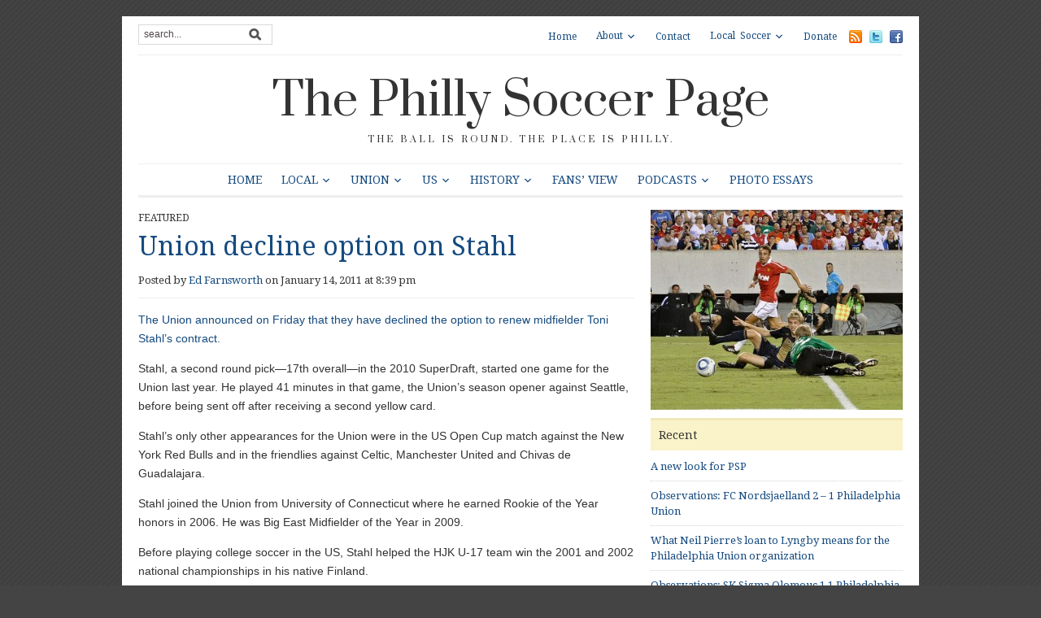

--- FILE ---
content_type: text/html; charset=UTF-8
request_url: https://phillysoccerpage.net/2011/01/14/union-decline-option-on-stahl/
body_size: 12310
content:
<!DOCTYPE html>
<html xmlns="http://www.w3.org/1999/xhtml" lang="en-US">
<head>
    <meta http-equiv="Content-Type" content="text/html; charset=UTF-8" />
    <meta http-equiv="X-UA-Compatible" content="IE=edge,chrome=1">
	<meta name="viewport" content="width=device-width, initial-scale=1.0, maximum-scale=1.0, user-scalable=no" />

    <link rel="pingback" href="https://phillysoccerpage.net/xmlrpc.php" />

	
	<title>Union decline option on Stahl &#8211; The Philly Soccer Page</title>
<meta name='robots' content='max-image-preview:large' />
<!-- Jetpack Site Verification Tags -->
<meta name="google-site-verification" content="LGBArhUlEbX6eWMEX4YRCHnE4u8HSL7B8wcdVivgtKc" />
<link rel='dns-prefetch' href='//secure.gravatar.com' />
<link rel='dns-prefetch' href='//stats.wp.com' />
<link rel='dns-prefetch' href='//fonts.googleapis.com' />
<link rel='dns-prefetch' href='//v0.wordpress.com' />
<link rel="alternate" type="application/rss+xml" title="The Philly Soccer Page &raquo; Feed" href="https://phillysoccerpage.net/feed/" />
<link rel="alternate" type="application/rss+xml" title="The Philly Soccer Page &raquo; Comments Feed" href="https://phillysoccerpage.net/comments/feed/" />
<link rel="alternate" type="application/rss+xml" title="The Philly Soccer Page &raquo; Union decline option on Stahl Comments Feed" href="https://phillysoccerpage.net/2011/01/14/union-decline-option-on-stahl/feed/" />
<link rel="alternate" title="oEmbed (JSON)" type="application/json+oembed" href="https://phillysoccerpage.net/wp-json/oembed/1.0/embed?url=https%3A%2F%2Fphillysoccerpage.net%2F2011%2F01%2F14%2Funion-decline-option-on-stahl%2F" />
<link rel="alternate" title="oEmbed (XML)" type="text/xml+oembed" href="https://phillysoccerpage.net/wp-json/oembed/1.0/embed?url=https%3A%2F%2Fphillysoccerpage.net%2F2011%2F01%2F14%2Funion-decline-option-on-stahl%2F&#038;format=xml" />
<link rel='stylesheet' id='all-css-f7d7ff24dc753fdbe2adc692a94a79d7' href='https://phillysoccerpage.net/wp-content/boost-cache/static/dccb802cba.min.css' type='text/css' media='all' />
<style id='wp-img-auto-sizes-contain-inline-css'>
img:is([sizes=auto i],[sizes^="auto," i]){contain-intrinsic-size:3000px 1500px}
/*# sourceURL=wp-img-auto-sizes-contain-inline-css */
</style>
<style id='wp-emoji-styles-inline-css'>

	img.wp-smiley, img.emoji {
		display: inline !important;
		border: none !important;
		box-shadow: none !important;
		height: 1em !important;
		width: 1em !important;
		margin: 0 0.07em !important;
		vertical-align: -0.1em !important;
		background: none !important;
		padding: 0 !important;
	}
/*# sourceURL=wp-emoji-styles-inline-css */
</style>
<style id='wp-block-library-inline-css'>
:root{--wp-block-synced-color:#7a00df;--wp-block-synced-color--rgb:122,0,223;--wp-bound-block-color:var(--wp-block-synced-color);--wp-editor-canvas-background:#ddd;--wp-admin-theme-color:#007cba;--wp-admin-theme-color--rgb:0,124,186;--wp-admin-theme-color-darker-10:#006ba1;--wp-admin-theme-color-darker-10--rgb:0,107,160.5;--wp-admin-theme-color-darker-20:#005a87;--wp-admin-theme-color-darker-20--rgb:0,90,135;--wp-admin-border-width-focus:2px}@media (min-resolution:192dpi){:root{--wp-admin-border-width-focus:1.5px}}.wp-element-button{cursor:pointer}:root .has-very-light-gray-background-color{background-color:#eee}:root .has-very-dark-gray-background-color{background-color:#313131}:root .has-very-light-gray-color{color:#eee}:root .has-very-dark-gray-color{color:#313131}:root .has-vivid-green-cyan-to-vivid-cyan-blue-gradient-background{background:linear-gradient(135deg,#00d084,#0693e3)}:root .has-purple-crush-gradient-background{background:linear-gradient(135deg,#34e2e4,#4721fb 50%,#ab1dfe)}:root .has-hazy-dawn-gradient-background{background:linear-gradient(135deg,#faaca8,#dad0ec)}:root .has-subdued-olive-gradient-background{background:linear-gradient(135deg,#fafae1,#67a671)}:root .has-atomic-cream-gradient-background{background:linear-gradient(135deg,#fdd79a,#004a59)}:root .has-nightshade-gradient-background{background:linear-gradient(135deg,#330968,#31cdcf)}:root .has-midnight-gradient-background{background:linear-gradient(135deg,#020381,#2874fc)}:root{--wp--preset--font-size--normal:16px;--wp--preset--font-size--huge:42px}.has-regular-font-size{font-size:1em}.has-larger-font-size{font-size:2.625em}.has-normal-font-size{font-size:var(--wp--preset--font-size--normal)}.has-huge-font-size{font-size:var(--wp--preset--font-size--huge)}.has-text-align-center{text-align:center}.has-text-align-left{text-align:left}.has-text-align-right{text-align:right}.has-fit-text{white-space:nowrap!important}#end-resizable-editor-section{display:none}.aligncenter{clear:both}.items-justified-left{justify-content:flex-start}.items-justified-center{justify-content:center}.items-justified-right{justify-content:flex-end}.items-justified-space-between{justify-content:space-between}.screen-reader-text{border:0;clip-path:inset(50%);height:1px;margin:-1px;overflow:hidden;padding:0;position:absolute;width:1px;word-wrap:normal!important}.screen-reader-text:focus{background-color:#ddd;clip-path:none;color:#444;display:block;font-size:1em;height:auto;left:5px;line-height:normal;padding:15px 23px 14px;text-decoration:none;top:5px;width:auto;z-index:100000}html :where(.has-border-color){border-style:solid}html :where([style*=border-top-color]){border-top-style:solid}html :where([style*=border-right-color]){border-right-style:solid}html :where([style*=border-bottom-color]){border-bottom-style:solid}html :where([style*=border-left-color]){border-left-style:solid}html :where([style*=border-width]){border-style:solid}html :where([style*=border-top-width]){border-top-style:solid}html :where([style*=border-right-width]){border-right-style:solid}html :where([style*=border-bottom-width]){border-bottom-style:solid}html :where([style*=border-left-width]){border-left-style:solid}html :where(img[class*=wp-image-]){height:auto;max-width:100%}:where(figure){margin:0 0 1em}html :where(.is-position-sticky){--wp-admin--admin-bar--position-offset:var(--wp-admin--admin-bar--height,0px)}@media screen and (max-width:600px){html :where(.is-position-sticky){--wp-admin--admin-bar--position-offset:0px}}

/*# sourceURL=wp-block-library-inline-css */
</style><style id='global-styles-inline-css'>
:root{--wp--preset--aspect-ratio--square: 1;--wp--preset--aspect-ratio--4-3: 4/3;--wp--preset--aspect-ratio--3-4: 3/4;--wp--preset--aspect-ratio--3-2: 3/2;--wp--preset--aspect-ratio--2-3: 2/3;--wp--preset--aspect-ratio--16-9: 16/9;--wp--preset--aspect-ratio--9-16: 9/16;--wp--preset--color--black: #000000;--wp--preset--color--cyan-bluish-gray: #abb8c3;--wp--preset--color--white: #ffffff;--wp--preset--color--pale-pink: #f78da7;--wp--preset--color--vivid-red: #cf2e2e;--wp--preset--color--luminous-vivid-orange: #ff6900;--wp--preset--color--luminous-vivid-amber: #fcb900;--wp--preset--color--light-green-cyan: #7bdcb5;--wp--preset--color--vivid-green-cyan: #00d084;--wp--preset--color--pale-cyan-blue: #8ed1fc;--wp--preset--color--vivid-cyan-blue: #0693e3;--wp--preset--color--vivid-purple: #9b51e0;--wp--preset--gradient--vivid-cyan-blue-to-vivid-purple: linear-gradient(135deg,rgb(6,147,227) 0%,rgb(155,81,224) 100%);--wp--preset--gradient--light-green-cyan-to-vivid-green-cyan: linear-gradient(135deg,rgb(122,220,180) 0%,rgb(0,208,130) 100%);--wp--preset--gradient--luminous-vivid-amber-to-luminous-vivid-orange: linear-gradient(135deg,rgb(252,185,0) 0%,rgb(255,105,0) 100%);--wp--preset--gradient--luminous-vivid-orange-to-vivid-red: linear-gradient(135deg,rgb(255,105,0) 0%,rgb(207,46,46) 100%);--wp--preset--gradient--very-light-gray-to-cyan-bluish-gray: linear-gradient(135deg,rgb(238,238,238) 0%,rgb(169,184,195) 100%);--wp--preset--gradient--cool-to-warm-spectrum: linear-gradient(135deg,rgb(74,234,220) 0%,rgb(151,120,209) 20%,rgb(207,42,186) 40%,rgb(238,44,130) 60%,rgb(251,105,98) 80%,rgb(254,248,76) 100%);--wp--preset--gradient--blush-light-purple: linear-gradient(135deg,rgb(255,206,236) 0%,rgb(152,150,240) 100%);--wp--preset--gradient--blush-bordeaux: linear-gradient(135deg,rgb(254,205,165) 0%,rgb(254,45,45) 50%,rgb(107,0,62) 100%);--wp--preset--gradient--luminous-dusk: linear-gradient(135deg,rgb(255,203,112) 0%,rgb(199,81,192) 50%,rgb(65,88,208) 100%);--wp--preset--gradient--pale-ocean: linear-gradient(135deg,rgb(255,245,203) 0%,rgb(182,227,212) 50%,rgb(51,167,181) 100%);--wp--preset--gradient--electric-grass: linear-gradient(135deg,rgb(202,248,128) 0%,rgb(113,206,126) 100%);--wp--preset--gradient--midnight: linear-gradient(135deg,rgb(2,3,129) 0%,rgb(40,116,252) 100%);--wp--preset--font-size--small: 13px;--wp--preset--font-size--medium: 20px;--wp--preset--font-size--large: 36px;--wp--preset--font-size--x-large: 42px;--wp--preset--spacing--20: 0.44rem;--wp--preset--spacing--30: 0.67rem;--wp--preset--spacing--40: 1rem;--wp--preset--spacing--50: 1.5rem;--wp--preset--spacing--60: 2.25rem;--wp--preset--spacing--70: 3.38rem;--wp--preset--spacing--80: 5.06rem;--wp--preset--shadow--natural: 6px 6px 9px rgba(0, 0, 0, 0.2);--wp--preset--shadow--deep: 12px 12px 50px rgba(0, 0, 0, 0.4);--wp--preset--shadow--sharp: 6px 6px 0px rgba(0, 0, 0, 0.2);--wp--preset--shadow--outlined: 6px 6px 0px -3px rgb(255, 255, 255), 6px 6px rgb(0, 0, 0);--wp--preset--shadow--crisp: 6px 6px 0px rgb(0, 0, 0);}:where(.is-layout-flex){gap: 0.5em;}:where(.is-layout-grid){gap: 0.5em;}body .is-layout-flex{display: flex;}.is-layout-flex{flex-wrap: wrap;align-items: center;}.is-layout-flex > :is(*, div){margin: 0;}body .is-layout-grid{display: grid;}.is-layout-grid > :is(*, div){margin: 0;}:where(.wp-block-columns.is-layout-flex){gap: 2em;}:where(.wp-block-columns.is-layout-grid){gap: 2em;}:where(.wp-block-post-template.is-layout-flex){gap: 1.25em;}:where(.wp-block-post-template.is-layout-grid){gap: 1.25em;}.has-black-color{color: var(--wp--preset--color--black) !important;}.has-cyan-bluish-gray-color{color: var(--wp--preset--color--cyan-bluish-gray) !important;}.has-white-color{color: var(--wp--preset--color--white) !important;}.has-pale-pink-color{color: var(--wp--preset--color--pale-pink) !important;}.has-vivid-red-color{color: var(--wp--preset--color--vivid-red) !important;}.has-luminous-vivid-orange-color{color: var(--wp--preset--color--luminous-vivid-orange) !important;}.has-luminous-vivid-amber-color{color: var(--wp--preset--color--luminous-vivid-amber) !important;}.has-light-green-cyan-color{color: var(--wp--preset--color--light-green-cyan) !important;}.has-vivid-green-cyan-color{color: var(--wp--preset--color--vivid-green-cyan) !important;}.has-pale-cyan-blue-color{color: var(--wp--preset--color--pale-cyan-blue) !important;}.has-vivid-cyan-blue-color{color: var(--wp--preset--color--vivid-cyan-blue) !important;}.has-vivid-purple-color{color: var(--wp--preset--color--vivid-purple) !important;}.has-black-background-color{background-color: var(--wp--preset--color--black) !important;}.has-cyan-bluish-gray-background-color{background-color: var(--wp--preset--color--cyan-bluish-gray) !important;}.has-white-background-color{background-color: var(--wp--preset--color--white) !important;}.has-pale-pink-background-color{background-color: var(--wp--preset--color--pale-pink) !important;}.has-vivid-red-background-color{background-color: var(--wp--preset--color--vivid-red) !important;}.has-luminous-vivid-orange-background-color{background-color: var(--wp--preset--color--luminous-vivid-orange) !important;}.has-luminous-vivid-amber-background-color{background-color: var(--wp--preset--color--luminous-vivid-amber) !important;}.has-light-green-cyan-background-color{background-color: var(--wp--preset--color--light-green-cyan) !important;}.has-vivid-green-cyan-background-color{background-color: var(--wp--preset--color--vivid-green-cyan) !important;}.has-pale-cyan-blue-background-color{background-color: var(--wp--preset--color--pale-cyan-blue) !important;}.has-vivid-cyan-blue-background-color{background-color: var(--wp--preset--color--vivid-cyan-blue) !important;}.has-vivid-purple-background-color{background-color: var(--wp--preset--color--vivid-purple) !important;}.has-black-border-color{border-color: var(--wp--preset--color--black) !important;}.has-cyan-bluish-gray-border-color{border-color: var(--wp--preset--color--cyan-bluish-gray) !important;}.has-white-border-color{border-color: var(--wp--preset--color--white) !important;}.has-pale-pink-border-color{border-color: var(--wp--preset--color--pale-pink) !important;}.has-vivid-red-border-color{border-color: var(--wp--preset--color--vivid-red) !important;}.has-luminous-vivid-orange-border-color{border-color: var(--wp--preset--color--luminous-vivid-orange) !important;}.has-luminous-vivid-amber-border-color{border-color: var(--wp--preset--color--luminous-vivid-amber) !important;}.has-light-green-cyan-border-color{border-color: var(--wp--preset--color--light-green-cyan) !important;}.has-vivid-green-cyan-border-color{border-color: var(--wp--preset--color--vivid-green-cyan) !important;}.has-pale-cyan-blue-border-color{border-color: var(--wp--preset--color--pale-cyan-blue) !important;}.has-vivid-cyan-blue-border-color{border-color: var(--wp--preset--color--vivid-cyan-blue) !important;}.has-vivid-purple-border-color{border-color: var(--wp--preset--color--vivid-purple) !important;}.has-vivid-cyan-blue-to-vivid-purple-gradient-background{background: var(--wp--preset--gradient--vivid-cyan-blue-to-vivid-purple) !important;}.has-light-green-cyan-to-vivid-green-cyan-gradient-background{background: var(--wp--preset--gradient--light-green-cyan-to-vivid-green-cyan) !important;}.has-luminous-vivid-amber-to-luminous-vivid-orange-gradient-background{background: var(--wp--preset--gradient--luminous-vivid-amber-to-luminous-vivid-orange) !important;}.has-luminous-vivid-orange-to-vivid-red-gradient-background{background: var(--wp--preset--gradient--luminous-vivid-orange-to-vivid-red) !important;}.has-very-light-gray-to-cyan-bluish-gray-gradient-background{background: var(--wp--preset--gradient--very-light-gray-to-cyan-bluish-gray) !important;}.has-cool-to-warm-spectrum-gradient-background{background: var(--wp--preset--gradient--cool-to-warm-spectrum) !important;}.has-blush-light-purple-gradient-background{background: var(--wp--preset--gradient--blush-light-purple) !important;}.has-blush-bordeaux-gradient-background{background: var(--wp--preset--gradient--blush-bordeaux) !important;}.has-luminous-dusk-gradient-background{background: var(--wp--preset--gradient--luminous-dusk) !important;}.has-pale-ocean-gradient-background{background: var(--wp--preset--gradient--pale-ocean) !important;}.has-electric-grass-gradient-background{background: var(--wp--preset--gradient--electric-grass) !important;}.has-midnight-gradient-background{background: var(--wp--preset--gradient--midnight) !important;}.has-small-font-size{font-size: var(--wp--preset--font-size--small) !important;}.has-medium-font-size{font-size: var(--wp--preset--font-size--medium) !important;}.has-large-font-size{font-size: var(--wp--preset--font-size--large) !important;}.has-x-large-font-size{font-size: var(--wp--preset--font-size--x-large) !important;}
/*# sourceURL=global-styles-inline-css */
</style>

<style id='classic-theme-styles-inline-css'>
/*! This file is auto-generated */
.wp-block-button__link{color:#fff;background-color:#32373c;border-radius:9999px;box-shadow:none;text-decoration:none;padding:calc(.667em + 2px) calc(1.333em + 2px);font-size:1.125em}.wp-block-file__button{background:#32373c;color:#fff;text-decoration:none}
/*# sourceURL=/wp-includes/css/classic-themes.min.css */
</style>
<link rel='stylesheet' id='dashicons-css' href='https://phillysoccerpage.net/wp-includes/css/dashicons.min.css?ver=6.9' media='all' />
<link rel='stylesheet' id='google-fonts-css' href='https://fonts.googleapis.com/css?family=Open+Sans%3A400%2C400i%2C600%2C600i%7CRoboto%3A400%2C400i%2C500%2C500i%7CPrata%7CDroid+Serif%3A400%2C700%2C400italic%2C700italic&#038;subset=cyrillic%2Cgreek%2Clatin-ext&#038;ver=6.9' media='all' />


<link rel="https://api.w.org/" href="https://phillysoccerpage.net/wp-json/" /><link rel="alternate" title="JSON" type="application/json" href="https://phillysoccerpage.net/wp-json/wp/v2/posts/12562" /><link rel="EditURI" type="application/rsd+xml" title="RSD" href="https://phillysoccerpage.net/xmlrpc.php?rsd" />
<meta name="generator" content="WordPress 6.9" />
<link rel="canonical" href="https://phillysoccerpage.net/2011/01/14/union-decline-option-on-stahl/" />
<link rel='shortlink' href='https://wp.me/pdASBO-3gC' />
<meta name="cdp-version" content="1.5.0" />
		<!-- GA Google Analytics @ https://m0n.co/ga -->
		
		

		<style>img#wpstats{display:none}</style>
		<!-- WPZOOM Theme / Framework -->
<meta name="generator" content="Yamidoo Magazine 2.1.5" />
<meta name="generator" content="WPZOOM Framework 2.0.9" />
<style type="text/css">body{font-family: Helvetica;}</style>
<style type="text/css" id="custom-background-css">
body.custom-background { background-color: #454444; }
</style>
	
<!-- Jetpack Open Graph Tags -->
<meta property="og:type" content="article" />
<meta property="og:title" content="Union decline option on Stahl" />
<meta property="og:url" content="https://phillysoccerpage.net/2011/01/14/union-decline-option-on-stahl/" />
<meta property="og:description" content="The Union have declined the option to renew Toni Stahl&#8217;s contract for a second year with the club." />
<meta property="article:published_time" content="2011-01-15T01:39:37+00:00" />
<meta property="article:modified_time" content="2011-01-15T08:41:47+00:00" />
<meta property="og:site_name" content="The Philly Soccer Page" />
<meta property="og:image" content="https://phillysoccerpage.net/wp-content/uploads/2011/01/Toni-Stahl.jpg" />
<meta property="og:image:width" content="482" />
<meta property="og:image:height" content="384" />
<meta property="og:image:alt" content="" />
<meta property="og:locale" content="en_US" />
<meta name="twitter:site" content="@phillysoccerpg" />
<meta name="twitter:text:title" content="Union decline option on Stahl" />
<meta name="twitter:image" content="https://phillysoccerpage.net/wp-content/uploads/2011/01/Toni-Stahl.jpg?w=640" />
<meta name="twitter:card" content="summary_large_image" />

<!-- End Jetpack Open Graph Tags -->
<link rel="icon" href="https://phillysoccerpage.net/wp-content/uploads/2009/11/1-55x55.jpg" sizes="32x32" />
<link rel="icon" href="https://phillysoccerpage.net/wp-content/uploads/2009/11/1-260x260.jpg" sizes="192x192" />
<link rel="apple-touch-icon" href="https://phillysoccerpage.net/wp-content/uploads/2009/11/1-260x260.jpg" />
<meta name="msapplication-TileImage" content="https://phillysoccerpage.net/wp-content/uploads/2009/11/1-300x300.jpg" />

</head>

<body class="wp-singular post-template-default single single-post postid-12562 single-format-standard custom-background wp-theme-yamidoo">

	<div id="page-wrap">

 		<div id="main-wrap">

			<div id="header">

 				<div id="search"><form method="get" id="searchform" action="https://phillysoccerpage.net/">
 
	<input type="text" onblur="if (this.value == '') {this.value = 'search...';}" onfocus="if (this.value == 'search...') {this.value = '';}" value="search..." name="s" id="s" /><input type="submit" id="searchsubmit" value="Go" />
</form>
</div>

 				<div id="topmenu">

					<ul id="nav" class="dropdown"><li id="menu-item-44025" class="menu-item menu-item-type-custom menu-item-object-custom menu-item-home menu-item-44025"><a href="https://phillysoccerpage.net/">Home</a></li>
<li id="menu-item-44027" class="menu-item menu-item-type-post_type menu-item-object-page menu-item-has-children menu-item-44027"><a href="https://phillysoccerpage.net/about-2/">About</a>
<ul class="sub-menu">
	<li id="menu-item-44028" class="menu-item menu-item-type-post_type menu-item-object-page menu-item-44028"><a href="https://phillysoccerpage.net/about-2/contributors/">Contributors</a></li>
	<li id="menu-item-44030" class="menu-item menu-item-type-post_type menu-item-object-page menu-item-44030"><a href="https://phillysoccerpage.net/about-2/faq/">FAQ</a></li>
	<li id="menu-item-44031" class="menu-item menu-item-type-post_type menu-item-object-page menu-item-44031"><a href="https://phillysoccerpage.net/about-2/advertise/">Advertise</a></li>
	<li id="menu-item-44029" class="menu-item menu-item-type-post_type menu-item-object-page menu-item-44029"><a href="https://phillysoccerpage.net/about-2/help-wanted/">Help Wanted</a></li>
</ul>
</li>
<li id="menu-item-44032" class="menu-item menu-item-type-post_type menu-item-object-page menu-item-44032"><a href="https://phillysoccerpage.net/contact/">Contact</a></li>
<li id="menu-item-44047" class="menu-item menu-item-type-post_type menu-item-object-page menu-item-has-children menu-item-44047"><a href="https://phillysoccerpage.net/local-soccer/">Local Soccer</a>
<ul class="sub-menu">
	<li id="menu-item-44048" class="menu-item menu-item-type-post_type menu-item-object-page menu-item-44048"><a href="https://phillysoccerpage.net/local-soccer/adult-leagues/">Adult Leagues</a></li>
	<li id="menu-item-44049" class="menu-item menu-item-type-post_type menu-item-object-page menu-item-44049"><a href="https://phillysoccerpage.net/local-soccer/youth-clubs/">Youth Leagues</a></li>
	<li id="menu-item-44051" class="menu-item menu-item-type-post_type menu-item-object-page menu-item-44051"><a href="https://phillysoccerpage.net/local-soccer/soccer-pubs/">Soccer Pubs</a></li>
	<li id="menu-item-44050" class="menu-item menu-item-type-post_type menu-item-object-page menu-item-44050"><a href="https://phillysoccerpage.net/local-soccer/supporters-groups/">Supporters Groups</a></li>
</ul>
</li>
<li id="menu-item-90724" class="menu-item menu-item-type-custom menu-item-object-custom menu-item-90724"><a href="https://www.patreon.com/phillysoccerpage">Donate</a></li>
</ul> <a href="https://phillysoccerpage.net/feed/"><img src="https://phillysoccerpage.net/wp-content/themes/yamidoo/images/icons/feed.png" alt="RSS" /></a> <a href="http://twitter.com/phillysoccerpg"><img src="https://phillysoccerpage.net/wp-content/themes/yamidoo/images/icons/twitter.png" alt="Twitter" /></a> <a href="https://www.facebook.com/ThePhillySoccerPage"><img src="https://phillysoccerpage.net/wp-content/themes/yamidoo/images/icons/facebook.png" alt="Facebook" /></a>
				</div> <!-- /#topmenu -->
  				<div class="clear"></div>

				<div id="logo">
					<h1>
					<a href="https://phillysoccerpage.net" title="The ball is round. The place is Philly.">
						The Philly Soccer Page					</a><div class="clear"></div>

					</h1>
					<span>The ball is round. The place is Philly.</span>				</div><!-- / #logo -->


				

				<div id="mainmenu">

					<ul id="menu" class="dropdown"><li id="menu-item-33705" class="menu-item menu-item-type-custom menu-item-object-custom menu-item-home menu-item-33705"><a href="https://phillysoccerpage.net/">Home</a></li>
<li id="menu-item-33692" class="menu-item menu-item-type-taxonomy menu-item-object-category menu-item-has-children menu-item-33692"><a href="https://phillysoccerpage.net/category/philly-soccer/">Local</a>
<ul class="sub-menu">
	<li id="menu-item-87859" class="menu-item menu-item-type-taxonomy menu-item-object-category menu-item-87859"><a href="https://phillysoccerpage.net/category/philly-soccer/uniontwo/">Philadelphia Union II</a></li>
	<li id="menu-item-145049" class="menu-item menu-item-type-taxonomy menu-item-object-category menu-item-has-children menu-item-145049"><a href="https://phillysoccerpage.net/category/philly-soccer/usl2-eastern-conference/">USL2 Eastern Conference</a>
	<ul class="sub-menu">
		<li id="menu-item-145050" class="menu-item menu-item-type-taxonomy menu-item-object-category menu-item-145050"><a href="https://phillysoccerpage.net/category/philly-soccer/usl2-eastern-conference/lehigh-valley-utd/">Lehigh Valley Utd.</a></li>
		<li id="menu-item-145051" class="menu-item menu-item-type-taxonomy menu-item-object-category menu-item-145051"><a href="https://phillysoccerpage.net/category/philly-soccer/usl2-eastern-conference/ocean-city/">Ocean City Nor&#8217;easters</a></li>
		<li id="menu-item-145052" class="menu-item menu-item-type-taxonomy menu-item-object-category menu-item-145052"><a href="https://phillysoccerpage.net/category/philly-soccer/usl2-eastern-conference/philadelphia-lone-star-fc/">Philadelphia Lone Star FC</a></li>
		<li id="menu-item-145053" class="menu-item menu-item-type-taxonomy menu-item-object-category menu-item-has-children menu-item-145053"><a href="https://phillysoccerpage.net/category/philly-soccer/usl2-eastern-conference/reading-united-ac/">Reading United AC</a>
		<ul class="sub-menu">
			<li id="menu-item-145054" class="menu-item menu-item-type-taxonomy menu-item-object-category menu-item-145054"><a href="https://phillysoccerpage.net/category/philly-soccer/usl2-eastern-conference/reading-united-ac/inside-reading/">Inside Reading</a></li>
		</ul>
</li>
		<li id="menu-item-145055" class="menu-item menu-item-type-taxonomy menu-item-object-category menu-item-145055"><a href="https://phillysoccerpage.net/category/philly-soccer/usl2-eastern-conference/real-central-new-jersey/">Real Central New Jersey</a></li>
		<li id="menu-item-145056" class="menu-item menu-item-type-taxonomy menu-item-object-category menu-item-145056"><a href="https://phillysoccerpage.net/category/philly-soccer/usl2-eastern-conference/west-chester-united/">West Chester United</a></li>
	</ul>
</li>
	<li id="menu-item-33768" class="menu-item menu-item-type-taxonomy menu-item-object-category menu-item-33768"><a href="https://phillysoccerpage.net/category/philly-soccer/philadelphians-abroad/">Philadelphians Abroad</a></li>
	<li id="menu-item-145057" class="menu-item menu-item-type-taxonomy menu-item-object-category menu-item-145057"><a href="https://phillysoccerpage.net/category/philly-soccer/philadelphia-international-unity-cup/">Philadelphia International Unity Cup</a></li>
	<li id="menu-item-33769" class="menu-item menu-item-type-taxonomy menu-item-object-category menu-item-33769"><a href="https://phillysoccerpage.net/category/philly-soccer/player-of-the-week/">Player of the Week</a></li>
	<li id="menu-item-33811" class="menu-item menu-item-type-taxonomy menu-item-object-category menu-item-33811"><a href="https://phillysoccerpage.net/category/raves/">Raves</a></li>
	<li id="menu-item-33760" class="menu-item menu-item-type-taxonomy menu-item-object-category menu-item-33760"><a href="https://phillysoccerpage.net/category/philly-soccer/college-soccer/">College Soccer</a></li>
	<li id="menu-item-33763" class="menu-item menu-item-type-taxonomy menu-item-object-category menu-item-33763"><a href="https://phillysoccerpage.net/category/philly-soccer/high-school-soccer/">High School Soccer</a></li>
	<li id="menu-item-33765" class="menu-item menu-item-type-taxonomy menu-item-object-category menu-item-has-children menu-item-33765"><a href="https://phillysoccerpage.net/category/philly-soccer/philadelphia-soccer-leagues/">Local Leagues</a>
	<ul class="sub-menu">
		<li id="menu-item-33801" class="menu-item menu-item-type-taxonomy menu-item-object-category menu-item-33801"><a href="https://phillysoccerpage.net/category/philly-soccer/philadelphia-soccer-leagues/casa-soccer-league-philadelphia-soccer-leagues-philly-soccer/">Casa Soccer League</a></li>
		<li id="menu-item-33802" class="menu-item menu-item-type-taxonomy menu-item-object-category menu-item-33802"><a href="https://phillysoccerpage.net/category/philly-soccer/philadelphia-soccer-leagues/united-soccer-league/">United Soccer League</a></li>
	</ul>
</li>
	<li id="menu-item-33759" class="menu-item menu-item-type-taxonomy menu-item-object-category menu-item-33759"><a href="https://phillysoccerpage.net/category/philly-soccer/youth-soccer-philly-soccer/">Youth Soccer</a></li>
	<li id="menu-item-33761" class="menu-item menu-item-type-taxonomy menu-item-object-category menu-item-has-children menu-item-33761"><a href="https://phillysoccerpage.net/category/philly-soccer/culture/">Culture</a>
	<ul class="sub-menu">
		<li id="menu-item-58015" class="menu-item menu-item-type-taxonomy menu-item-object-category menu-item-58015"><a href="https://phillysoccerpage.net/category/philly-soccer/culture/sons-of-ben/">Sons of Ben</a></li>
		<li id="menu-item-33808" class="menu-item menu-item-type-taxonomy menu-item-object-category menu-item-33808"><a href="https://phillysoccerpage.net/category/philly-soccer/culture/soccer-culture/">Fan Culture</a></li>
		<li id="menu-item-33807" class="menu-item menu-item-type-taxonomy menu-item-object-category menu-item-33807"><a href="https://phillysoccerpage.net/category/soccer-on-tv/">Soccer on TV</a></li>
		<li id="menu-item-33809" class="menu-item menu-item-type-taxonomy menu-item-object-category menu-item-33809"><a href="https://phillysoccerpage.net/category/philly-soccer/culture/soccer-books/">Soccer Books</a></li>
	</ul>
</li>
</ul>
</li>
<li id="menu-item-33690" class="menu-item menu-item-type-taxonomy menu-item-object-category menu-item-has-children menu-item-33690"><a href="https://phillysoccerpage.net/category/union/">Union</a>
<ul class="sub-menu">
	<li id="menu-item-33771" class="menu-item menu-item-type-taxonomy menu-item-object-category menu-item-33771"><a href="https://phillysoccerpage.net/category/union/match-previews/">Match previews</a></li>
	<li id="menu-item-33772" class="menu-item menu-item-type-taxonomy menu-item-object-category menu-item-33772"><a href="https://phillysoccerpage.net/category/union/match-reports/">Union match reports</a></li>
	<li id="menu-item-33773" class="menu-item menu-item-type-taxonomy menu-item-object-category menu-item-33773"><a href="https://phillysoccerpage.net/category/union/match-stats/">Match stats</a></li>
	<li id="menu-item-43019" class="menu-item menu-item-type-taxonomy menu-item-object-category menu-item-43019"><a href="https://phillysoccerpage.net/category/union/player-ratings-union/">Player ratings</a></li>
	<li id="menu-item-58010" class="menu-item menu-item-type-taxonomy menu-item-object-category menu-item-58010"><a href="https://phillysoccerpage.net/category/union/postgame/">Postgame</a></li>
	<li id="menu-item-33803" class="menu-item menu-item-type-taxonomy menu-item-object-category menu-item-33803"><a href="https://phillysoccerpage.net/category/season-reviews/">Season Reviews</a></li>
	<li id="menu-item-58012" class="menu-item menu-item-type-taxonomy menu-item-object-category menu-item-58012"><a href="https://phillysoccerpage.net/category/union/union-academy/">Union Academy</a></li>
</ul>
</li>
<li id="menu-item-33693" class="menu-item menu-item-type-taxonomy menu-item-object-category menu-item-has-children menu-item-33693"><a href="https://phillysoccerpage.net/category/us-soccer/">US</a>
<ul class="sub-menu">
	<li id="menu-item-33778" class="menu-item menu-item-type-taxonomy menu-item-object-category menu-item-has-children menu-item-33778"><a href="https://phillysoccerpage.net/category/us-soccer/usmnt-us-soccer/">USMNT</a>
	<ul class="sub-menu">
		<li id="menu-item-33804" class="menu-item menu-item-type-taxonomy menu-item-object-category menu-item-33804"><a href="https://phillysoccerpage.net/category/us-soccer/usmnt-us-soccer/usmnt-world-cuo/">World Cup</a></li>
	</ul>
</li>
	<li id="menu-item-33780" class="menu-item menu-item-type-taxonomy menu-item-object-category menu-item-has-children menu-item-33780"><a href="https://phillysoccerpage.net/category/us-soccer/us-women/">USWNT</a>
	<ul class="sub-menu">
		<li id="menu-item-33806" class="menu-item menu-item-type-taxonomy menu-item-object-category menu-item-33806"><a href="https://phillysoccerpage.net/category/us-soccer/us-women/world-cup-us-women-us-soccer/">Women&#8217;s World Cup</a></li>
	</ul>
</li>
	<li id="menu-item-33774" class="menu-item menu-item-type-taxonomy menu-item-object-category menu-item-33774"><a href="https://phillysoccerpage.net/category/us-soccer/major-league-soccer/">MLS</a></li>
	<li id="menu-item-33775" class="menu-item menu-item-type-taxonomy menu-item-object-category menu-item-33775"><a href="https://phillysoccerpage.net/category/us-soccer/nasl/">NASL</a></li>
	<li id="menu-item-33777" class="menu-item menu-item-type-taxonomy menu-item-object-category menu-item-33777"><a href="https://phillysoccerpage.net/category/us-soccer/usl/">USL</a></li>
	<li id="menu-item-33776" class="menu-item menu-item-type-taxonomy menu-item-object-category menu-item-33776"><a href="https://phillysoccerpage.net/category/us-soccer/u-s-open-cup/">US Open Cup</a></li>
	<li id="menu-item-33799" class="menu-item menu-item-type-taxonomy menu-item-object-category menu-item-33799"><a href="https://phillysoccerpage.net/category/philly-soccer/u-s-amateur-cup/">US Amateur Cup</a></li>
	<li id="menu-item-33800" class="menu-item menu-item-type-taxonomy menu-item-object-category menu-item-33800"><a href="https://phillysoccerpage.net/category/philly-soccer/u-s-womens-cup/">US Women&#8217;s Cup</a></li>
</ul>
</li>
<li id="menu-item-33698" class="menu-item menu-item-type-taxonomy menu-item-object-category menu-item-has-children menu-item-33698"><a href="https://phillysoccerpage.net/category/soccer-history/">History</a>
<ul class="sub-menu">
	<li id="menu-item-33796" class="menu-item menu-item-type-taxonomy menu-item-object-category menu-item-33796"><a href="https://phillysoccerpage.net/category/soccer-history/philadelphia-soccer-history/">Philadelphia Soccer History</a></li>
	<li id="menu-item-33795" class="menu-item menu-item-type-taxonomy menu-item-object-category menu-item-has-children menu-item-33795"><a href="https://phillysoccerpage.net/category/soccer-history/soccer-in-the-us/">US Soccer History</a>
	<ul class="sub-menu">
		<li id="menu-item-33797" class="menu-item menu-item-type-taxonomy menu-item-object-category menu-item-33797"><a href="https://phillysoccerpage.net/category/soccer-history/soccer-in-the-us/history-of-the-us-at-the-world-cup/">US World Cup History</a></li>
	</ul>
</li>
	<li id="menu-item-33798" class="menu-item menu-item-type-taxonomy menu-item-object-category menu-item-33798"><a href="https://phillysoccerpage.net/category/soccer-history/world-soccer-history/">World Soccer History</a></li>
</ul>
</li>
<li id="menu-item-33694" class="menu-item menu-item-type-taxonomy menu-item-object-category menu-item-33694"><a href="https://phillysoccerpage.net/category/fan-posts/">Fans&#8217; View</a></li>
<li id="menu-item-33695" class="menu-item menu-item-type-taxonomy menu-item-object-category menu-item-has-children menu-item-33695"><a href="https://phillysoccerpage.net/category/podcasts/">Podcasts</a>
<ul class="sub-menu">
	<li id="menu-item-58009" class="menu-item menu-item-type-taxonomy menu-item-object-category menu-item-58009"><a href="https://phillysoccerpage.net/category/podcasts/kyw-philly-soccer-show/">KYW Philly Soccer Show</a></li>
	<li id="menu-item-86273" class="menu-item menu-item-type-taxonomy menu-item-object-category menu-item-86273"><a href="https://phillysoccerpage.net/category/podcasts/a-soccer-podcast-with-no-name/">It&#8217;s Always Soccer in Philadelphia</a></li>
	<li id="menu-item-58008" class="menu-item menu-item-type-taxonomy menu-item-object-category menu-item-58008"><a href="https://phillysoccerpage.net/category/podcasts/all-three-points/">All Three Points</a></li>
	<li id="menu-item-85181" class="menu-item menu-item-type-taxonomy menu-item-object-category menu-item-85181"><a href="https://phillysoccerpage.net/category/podcasts/the-front-row/">The Front Row</a></li>
</ul>
</li>
<li id="menu-item-33697" class="menu-item menu-item-type-taxonomy menu-item-object-category menu-item-33697"><a href="https://phillysoccerpage.net/category/photo-essays/">Photo essays</a></li>
</ul>
				</div> <!-- /#menu -->

			</div> <!--/#header -->
			<div class="clear"></div>

 			<div id="content-wrap">
<div id="main">

	
 		<div id="post-12562" class="post-12562 post type-post status-publish format-standard has-post-thumbnail hentry category-featured tag-philadelphia-union tag-toni-stahl">

			<span class="category"><a href="https://phillysoccerpage.net/category/featured/" rel="category tag">Featured</a></span>
			<h1 class="title"><a href="https://phillysoccerpage.net/2011/01/14/union-decline-option-on-stahl/" rel="bookmark" title="Permanent Link to Union decline option on Stahl">Union decline option on Stahl</a></h1>

			<span class="post-meta">

				Posted by <a href="https://phillysoccerpage.net/author/farnsworthuk/" title="Posts by Ed Farnsworth" rel="author">Ed Farnsworth</a>
				on January 14, 2011 at 8:39 pm
				
			</span>

			<div class="entry">

				<p><a href="http://www.philadelphiaunion.com/news/2011/01/union-decline-option-mf-stahl" target="_blank">The Union announced on Friday that they have declined the option to renew midfielder Toni Stahl&#8217;s contract.</a></p>
<p>Stahl, a second round pick—17th overall—in the 2010 SuperDraft, started one game for the Union last year. He played 41 minutes in that game, the Union&#8217;s season opener against Seattle, before being sent off after receiving a second yellow card.</p>
<p>Stahl&#8217;s only other appearances for the Union were in the US Open Cup match against the New York Red Bulls and in the friendlies against Celtic, Manchester United and Chivas de Guadalajara.</p>
<p>Stahl joined the Union from University of Connecticut where he earned Rookie of the Year honors in 2006. He was Big East Midfielder of the Year in 2009.</p>
<p>Before playing college soccer in the US, Stahl helped the HJK U-17 team win the 2001 and 2002 national championships in his native Finland.</p>
<p><em>Photo: Paul Rudderow</em></p>
<div class="sharedaddy sd-sharing-enabled"><div class="robots-nocontent sd-block sd-social sd-social-icon-text sd-sharing"><h3 class="sd-title">Share this:</h3><div class="sd-content"><ul><li class="share-twitter"><a rel="nofollow noopener noreferrer"
				data-shared="sharing-twitter-12562"
				class="share-twitter sd-button share-icon"
				href="https://phillysoccerpage.net/2011/01/14/union-decline-option-on-stahl/?share=twitter"
				target="_blank"
				aria-labelledby="sharing-twitter-12562"
				>
				<span id="sharing-twitter-12562" hidden>Click to share on X (Opens in new window)</span>
				<span>X</span>
			</a></li><li class="share-facebook"><a rel="nofollow noopener noreferrer"
				data-shared="sharing-facebook-12562"
				class="share-facebook sd-button share-icon"
				href="https://phillysoccerpage.net/2011/01/14/union-decline-option-on-stahl/?share=facebook"
				target="_blank"
				aria-labelledby="sharing-facebook-12562"
				>
				<span id="sharing-facebook-12562" hidden>Click to share on Facebook (Opens in new window)</span>
				<span>Facebook</span>
			</a></li><li><a href="#" class="sharing-anchor sd-button share-more"><span>More</span></a></li><li class="share-end"></li></ul><div class="sharing-hidden"><div class="inner" style="display: none;"><ul><li class="share-reddit"><a rel="nofollow noopener noreferrer"
				data-shared="sharing-reddit-12562"
				class="share-reddit sd-button share-icon"
				href="https://phillysoccerpage.net/2011/01/14/union-decline-option-on-stahl/?share=reddit"
				target="_blank"
				aria-labelledby="sharing-reddit-12562"
				>
				<span id="sharing-reddit-12562" hidden>Click to share on Reddit (Opens in new window)</span>
				<span>Reddit</span>
			</a></li><li class="share-email"><a rel="nofollow noopener noreferrer"
				data-shared="sharing-email-12562"
				class="share-email sd-button share-icon"
				href="mailto:?subject=%5BShared%20Post%5D%20Union%20decline%20option%20on%20Stahl&#038;body=https%3A%2F%2Fphillysoccerpage.net%2F2011%2F01%2F14%2Funion-decline-option-on-stahl%2F&#038;share=email"
				target="_blank"
				aria-labelledby="sharing-email-12562"
				data-email-share-error-title="Do you have email set up?" data-email-share-error-text="If you&#039;re having problems sharing via email, you might not have email set up for your browser. You may need to create a new email yourself." data-email-share-nonce="252c739fa9" data-email-share-track-url="https://phillysoccerpage.net/2011/01/14/union-decline-option-on-stahl/?share=email">
				<span id="sharing-email-12562" hidden>Click to email a link to a friend (Opens in new window)</span>
				<span>Email</span>
			</a></li><li class="share-end"></li></ul></div></div></div></div></div>				<div class="clear"></div>

 				
				<div class="clear"></div>

			</div>
			<div class="clear"></div>

			
			<div class="clear"></div>

			
							<div class="post_author">
					<img alt='' src='https://secure.gravatar.com/avatar/891c04d7efa2b1999fdcc6ebb7835ff3e7eb6833a4714d3d22b2e06fc2d6a4c0?s=70&#038;d=blank&#038;r=pg' srcset='https://secure.gravatar.com/avatar/891c04d7efa2b1999fdcc6ebb7835ff3e7eb6833a4714d3d22b2e06fc2d6a4c0?s=140&#038;d=blank&#038;r=pg 2x' class='avatar avatar-70 photo' height='70' width='70' decoding='async'/>					<div class="author_bio">
                        <span>Author: <a href="https://phillysoccerpage.net/author/farnsworthuk/" title="Posts by Ed Farnsworth" rel="author">Ed Farnsworth</a></span>
					   Editor-at-large at PSP. His work has also appeared at <a href="http://www.philly.com/philly/sports/soccer/">Philly.com</a>, <a href="http://thecup.us/">TheCup.us</a>, <a href="http://www.ussoccerhistory.org/">Society for American Soccer History</a>, <a href="http://philadelphiaencyclopedia.org/archive/soccer/">The Encylopedia of Greater Philadelphia</a>, <a href="http://www.cihefe.es/">Centro de Investigaciones de Historia y Estadística del Fútbol Español</a>, <a href="http://www.epysa.org/">EPYSA.org</a>, and in the 2011 MLS All-Star Game program. Email him at <a href="mailto:efarnsworth@phillysoccerpage.com">efarnsworth@phillysoccerpage.com</a>. Follow him on Twitter at <a href="https://twitter.com/farnsworthpsp">@FarnsworthPSP</a>.                   </div>
                   <div class="clear"></div>
				</div>
			
		</div><!-- /.post -->


		<div id="comments">



	<h3>2 Comments</h3>

	
	<ol class="commentlist">
			<li class="comment even thread-even depth-1" id="li-comment-3873">
		<div id="comment-3873">
		<div class="comment-author vcard">
			<img alt='' src='https://secure.gravatar.com/avatar/fb1363b7670966bcab2a62ad5664496042464616ac080a7ca54a7e83a68e808c?s=60&#038;d=blank&#038;r=pg' srcset='https://secure.gravatar.com/avatar/fb1363b7670966bcab2a62ad5664496042464616ac080a7ca54a7e83a68e808c?s=120&#038;d=blank&#038;r=pg 2x' class='avatar avatar-60 photo' height='60' width='60' decoding='async'/>			<cite class="fn">Bob</cite> <span class="says">says:</span>
			<div class="comment-meta commentmetadata"><a href="https://phillysoccerpage.net/2011/01/14/union-decline-option-on-stahl/#comment-3873">
				January 14, 2011 at 11:42 pm</a>
			</div><!-- .comment-meta .commentmetadata -->

		</div><!-- .comment-author .vcard -->
		


		<div class="comment-body"><p>THANK F&amp;%KING GOD</p>
</div>

		<div class="reply">
			<a rel="nofollow" class="comment-reply-link" href="https://phillysoccerpage.net/2011/01/14/union-decline-option-on-stahl/?replytocom=3873#respond" data-commentid="3873" data-postid="12562" data-belowelement="comment-3873" data-respondelement="respond" data-replyto="Reply to Bob" aria-label="Reply to Bob">Reply</a>		</div><!-- .reply -->
	</div><!-- #comment-##  -->

	</li><!-- #comment-## -->
	</ol>

	

	
	<div id="respond" class="comment-respond">
		<h3 id="reply-title" class="comment-reply-title">Leave a Reply <small><a rel="nofollow" id="cancel-comment-reply-link" href="/2011/01/14/union-decline-option-on-stahl/#respond" style="display:none;">Cancel</a></small></h3><form action="https://phillysoccerpage.net/wp-comments-post.php" method="post" id="commentform" class="comment-form"><p class="comment-notes"><span id="email-notes">Your email address will not be published.</span> <span class="required-field-message">Required fields are marked <span class="required">*</span></span></p><p class="comment-form-comment"><label for="comment">Comment</label> <textarea id="comment" name="comment" cols="35" rows="5" aria-required="true" class="required"></textarea></p><div class="clear"></div><div class="form_fields"><p class="comment-form-author"><label for="author">Your Name</label> <span class="required_lab">*</span><input id="author" name="author" type="text" value="" size="30" aria-required='true' class="required" /></p>
<p class="comment-form-email"><label for="email">Your Email</label> <span class="required_lab">*</span><input id="email" name="email" type="text" value="" size="30" aria-required='true' class="required email" /></p>
<p class="comment-form-url"><label for="url">Your Website</label> <input id="url" name="url" type="text" value="" size="30" aria-required='true' /></p></div><div class="clear"></div>
<p class="comment-form-cookies-consent"><input id="wp-comment-cookies-consent" name="wp-comment-cookies-consent" type="checkbox" value="yes" /><label for="wp-comment-cookies-consent">Save my name, email, and website in this browser for the next time I comment.</label></p>
<p class="comment-subscription-form"><input type="checkbox" name="subscribe_comments" id="subscribe_comments" value="subscribe" style="width: auto; -moz-appearance: checkbox; -webkit-appearance: checkbox;" /> <label class="subscribe-label" id="subscribe-label" for="subscribe_comments">Notify me of follow-up comments by email.</label></p><p class="comment-subscription-form"><input type="checkbox" name="subscribe_blog" id="subscribe_blog" value="subscribe" style="width: auto; -moz-appearance: checkbox; -webkit-appearance: checkbox;" /> <label class="subscribe-label" id="subscribe-blog-label" for="subscribe_blog">Notify me of new posts by email.</label></p><p class="form-submit"><input name="submit" type="submit" id="submit" class="submit" value="Submit" /> <input type='hidden' name='comment_post_ID' value='12562' id='comment_post_ID' />
<input type='hidden' name='comment_parent' id='comment_parent' value='0' />
</p><p style="display: none;"><input type="hidden" id="akismet_comment_nonce" name="akismet_comment_nonce" value="46c5d35204" /></p><p style="display: none !important;" class="akismet-fields-container" data-prefix="ak_"><label>&#916;<textarea name="ak_hp_textarea" cols="45" rows="8" maxlength="100"></textarea></label><input type="hidden" id="ak_js_1" name="ak_js" value="224"/></p></form>	</div><!-- #respond -->
	
</div><!-- #comments -->
		
</div><!-- /#main -->

<div id="sidebar">

	<a href="https://phillysoccerpage.net/2011/01/14/union-decline-option-on-stahl/" title="Union decline option on Stahl"><img src="https://phillysoccerpage.net/wp-content/uploads/2011/01/Toni-Stahl-310x246.jpg" alt="Union decline option on Stahl" class="Thumbnail thumbnail post-cover" width="310" /></a><div id="wpzoom-feature-posts-4" class="widget wpzoom-feature-posts"><h3 class="title">Recent</h3><ul class="wpzoom-feature-posts"><li><a href="https://phillysoccerpage.net/2026/01/25/a-new-look-for-psp/">A new look for PSP</a><div class="clear"></div></li><li><a href="https://phillysoccerpage.net/2026/01/24/observations-fc-nordsjaelland-2-1-philadelphia-union/">Observations: FC Nordsjaelland 2 &#8211; 1 Philadelphia Union</a><div class="clear"></div></li><li><a href="https://phillysoccerpage.net/2026/01/23/what-neil-pierres-loan-to-lyngby-means-for-the-philadelphia-union-organization/">What Neil Pierre&#8217;s loan to Lyngby means for the Philadelphia Union organization</a><div class="clear"></div></li><li><a href="https://phillysoccerpage.net/2026/01/20/observations-sk-sigma-olomouc-1-1-philadelphia-union/">Observations: SK Sigma Olomouc 1   1 Philadelphia Union</a><div class="clear"></div></li><li><a href="https://phillysoccerpage.net/2026/01/19/consolidating-philadelphia-union-updates/">Consolidating Philadelphia Union updates</a><div class="clear"></div></li></ul><div class="clear"></div></div><div id="custom_html-4" class="widget_text widget widget_custom_html"><div class="textwidget custom-html-widget"><hr><div style="text-align: center;"><a href="https://www.patreon.com/phillysoccerpage" target="_blank"><img src="https://phillysoccerpage.net/wp-content/uploads/2021/04/Patreon-Button.png" alt="Patreon Support" style="height:50px;"></a></div></div></div><div id="sidebar_left"></div><div id="sidebar_right"></div>
</div> <!-- /#sidebar -->
		<div class="clear"></div>
		</div> <!-- /#content-wrap -->

	<div class="clear"></div>
	</div> <!-- /#main-wrap -->

	<div id="footer">

		<div class="widget-area">

			<div class="column">
							</div><!-- / .column -->

			<div class="column">
							</div><!-- / .column -->

			<div class="column last">
							</div><!-- / .column -->

			<div class="clear"></div>
		</div><!-- /.widget-area-->
		<div class="clear"></div>


		<div id="footer_right">
			<ul id="menu-footer-menu" class=""><li id="menu-item-44022" class="menu-item menu-item-type-custom menu-item-object-custom menu-item-home menu-item-44022"><a href="https://phillysoccerpage.net/">Home</a></li>
<li id="menu-item-44023" class="menu-item menu-item-type-post_type menu-item-object-page menu-item-44023"><a href="https://phillysoccerpage.net/about-2/">About</a></li>
<li id="menu-item-44024" class="menu-item menu-item-type-post_type menu-item-object-page menu-item-44024"><a href="https://phillysoccerpage.net/contact/">Contact</a></li>
</ul>
			<span>Designed by <a href="https://www.wpzoom.com/" target="_blank" rel="nofollow" title="WPZOOM WordPress Themes">WPZOOM</a></span>

			Copyright &copy; 2026 &mdash; <a href="https://phillysoccerpage.net/" class="on">The Philly Soccer Page</a>. All Rights Reserved.		</div>

	</div> <!-- /#footer -->

	<div class="clear"></div>

</div> <!-- /#page-wrap -->


	<div style="display:none">
			<div class="grofile-hash-map-3bea3ea6efc8b8c1ffa0bb3467922ca1">
		</div>
		<div class="grofile-hash-map-508003e5adbb057b617705ac25a36221">
		</div>
		</div>
		
	
				









<script data-jetpack-boost="ignore" id="wp-emoji-settings" type="application/json">
{"baseUrl":"https://s.w.org/images/core/emoji/17.0.2/72x72/","ext":".png","svgUrl":"https://s.w.org/images/core/emoji/17.0.2/svg/","svgExt":".svg","source":{"concatemoji":"https://phillysoccerpage.net/wp-includes/js/wp-emoji-release.min.js?ver=6.9"}}
</script>

<script type="text/javascript" src="https://phillysoccerpage.net/wp-includes/js/jquery/jquery.min.js?ver=3.7.1" id="jquery-core-js"></script><script type='text/javascript' src='https://phillysoccerpage.net/wp-content/boost-cache/static/12d543561f.min.js'></script><script async src="https://www.googletagmanager.com/gtag/js?id=UA-11438760-4"></script><script>
			window.dataLayer = window.dataLayer || [];
			function gtag(){dataLayer.push(arguments);}
			gtag('js', new Date());
			gtag('config', 'UA-11438760-4');
		</script><script type="text/javascript">document.write('<style type="text/css">.tabber{display:none;}</style>');</script><script>document.getElementById( "ak_js_1" ).setAttribute( "value", ( new Date() ).getTime() );</script><script type="text/javascript" src="https://apis.google.com/js/plusone.js"></script><script type="speculationrules">
{"prefetch":[{"source":"document","where":{"and":[{"href_matches":"/*"},{"not":{"href_matches":["/wp-*.php","/wp-admin/*","/wp-content/uploads/*","/wp-content/*","/wp-content/plugins/*","/wp-content/themes/yamidoo/*","/*\\?(.+)"]}},{"not":{"selector_matches":"a[rel~=\"nofollow\"]"}},{"not":{"selector_matches":".no-prefetch, .no-prefetch a"}}]},"eagerness":"conservative"}]}
</script><script type="text/javascript">
		window.WPCOM_sharing_counts = {"https://phillysoccerpage.net/2011/01/14/union-decline-option-on-stahl/":12562};
	</script><script type='text/javascript' src='https://phillysoccerpage.net/wp-content/boost-cache/static/62c3dbfd09.min.js'></script><script type="text/javascript" src="https://secure.gravatar.com/js/gprofiles.js?ver=202605" id="grofiles-cards-js"></script><script type="text/javascript" id="wpgroho-js-extra">
/* <![CDATA[ */
var WPGroHo = {"my_hash":""};
//# sourceURL=wpgroho-js-extra
/* ]]> */
</script><script type='text/javascript' src='https://phillysoccerpage.net/wp-content/plugins/jetpack/modules/wpgroho.js?m=1767879750'></script><script type="text/javascript" id="jetpack-stats-js-before">
/* <![CDATA[ */
_stq = window._stq || [];
_stq.push([ "view", {"v":"ext","blog":"200882096","post":"12562","tz":"-5","srv":"phillysoccerpage.net","j":"1:15.4"} ]);
_stq.push([ "clickTrackerInit", "200882096", "12562" ]);
//# sourceURL=jetpack-stats-js-before
/* ]]> */
</script><script type="text/javascript" src="https://stats.wp.com/e-202605.js" id="jetpack-stats-js" defer="defer" data-wp-strategy="defer"></script><script defer type='text/javascript' src='https://phillysoccerpage.net/wp-content/plugins/akismet/_inc/akismet-frontend.js?m=1763388019'></script><script type="text/javascript" id="sharing-js-js-extra">
/* <![CDATA[ */
var sharing_js_options = {"lang":"en","counts":"1","is_stats_active":"1"};
//# sourceURL=sharing-js-js-extra
/* ]]> */
</script><script type="text/javascript" src="https://phillysoccerpage.net/wp-content/plugins/jetpack/_inc/build/sharedaddy/sharing.min.js?ver=15.4" id="sharing-js-js"></script><script type="text/javascript" id="sharing-js-js-after">
/* <![CDATA[ */
var windowOpen;
			( function () {
				function matches( el, sel ) {
					return !! (
						el.matches && el.matches( sel ) ||
						el.msMatchesSelector && el.msMatchesSelector( sel )
					);
				}

				document.body.addEventListener( 'click', function ( event ) {
					if ( ! event.target ) {
						return;
					}

					var el;
					if ( matches( event.target, 'a.share-twitter' ) ) {
						el = event.target;
					} else if ( event.target.parentNode && matches( event.target.parentNode, 'a.share-twitter' ) ) {
						el = event.target.parentNode;
					}

					if ( el ) {
						event.preventDefault();

						// If there's another sharing window open, close it.
						if ( typeof windowOpen !== 'undefined' ) {
							windowOpen.close();
						}
						windowOpen = window.open( el.getAttribute( 'href' ), 'wpcomtwitter', 'menubar=1,resizable=1,width=600,height=350' );
						return false;
					}
				} );
			} )();
var windowOpen;
			( function () {
				function matches( el, sel ) {
					return !! (
						el.matches && el.matches( sel ) ||
						el.msMatchesSelector && el.msMatchesSelector( sel )
					);
				}

				document.body.addEventListener( 'click', function ( event ) {
					if ( ! event.target ) {
						return;
					}

					var el;
					if ( matches( event.target, 'a.share-facebook' ) ) {
						el = event.target;
					} else if ( event.target.parentNode && matches( event.target.parentNode, 'a.share-facebook' ) ) {
						el = event.target.parentNode;
					}

					if ( el ) {
						event.preventDefault();

						// If there's another sharing window open, close it.
						if ( typeof windowOpen !== 'undefined' ) {
							windowOpen.close();
						}
						windowOpen = window.open( el.getAttribute( 'href' ), 'wpcomfacebook', 'menubar=1,resizable=1,width=600,height=400' );
						return false;
					}
				} );
			} )();
//# sourceURL=sharing-js-js-after
/* ]]> */
</script><script type="module">
/* <![CDATA[ */
/*! This file is auto-generated */
const a=JSON.parse(document.getElementById("wp-emoji-settings").textContent),o=(window._wpemojiSettings=a,"wpEmojiSettingsSupports"),s=["flag","emoji"];function i(e){try{var t={supportTests:e,timestamp:(new Date).valueOf()};sessionStorage.setItem(o,JSON.stringify(t))}catch(e){}}function c(e,t,n){e.clearRect(0,0,e.canvas.width,e.canvas.height),e.fillText(t,0,0);t=new Uint32Array(e.getImageData(0,0,e.canvas.width,e.canvas.height).data);e.clearRect(0,0,e.canvas.width,e.canvas.height),e.fillText(n,0,0);const a=new Uint32Array(e.getImageData(0,0,e.canvas.width,e.canvas.height).data);return t.every((e,t)=>e===a[t])}function p(e,t){e.clearRect(0,0,e.canvas.width,e.canvas.height),e.fillText(t,0,0);var n=e.getImageData(16,16,1,1);for(let e=0;e<n.data.length;e++)if(0!==n.data[e])return!1;return!0}function u(e,t,n,a){switch(t){case"flag":return n(e,"\ud83c\udff3\ufe0f\u200d\u26a7\ufe0f","\ud83c\udff3\ufe0f\u200b\u26a7\ufe0f")?!1:!n(e,"\ud83c\udde8\ud83c\uddf6","\ud83c\udde8\u200b\ud83c\uddf6")&&!n(e,"\ud83c\udff4\udb40\udc67\udb40\udc62\udb40\udc65\udb40\udc6e\udb40\udc67\udb40\udc7f","\ud83c\udff4\u200b\udb40\udc67\u200b\udb40\udc62\u200b\udb40\udc65\u200b\udb40\udc6e\u200b\udb40\udc67\u200b\udb40\udc7f");case"emoji":return!a(e,"\ud83e\u1fac8")}return!1}function f(e,t,n,a){let r;const o=(r="undefined"!=typeof WorkerGlobalScope&&self instanceof WorkerGlobalScope?new OffscreenCanvas(300,150):document.createElement("canvas")).getContext("2d",{willReadFrequently:!0}),s=(o.textBaseline="top",o.font="600 32px Arial",{});return e.forEach(e=>{s[e]=t(o,e,n,a)}),s}function r(e){var t=document.createElement("script");t.src=e,t.defer=!0,document.head.appendChild(t)}a.supports={everything:!0,everythingExceptFlag:!0},new Promise(t=>{let n=function(){try{var e=JSON.parse(sessionStorage.getItem(o));if("object"==typeof e&&"number"==typeof e.timestamp&&(new Date).valueOf()<e.timestamp+604800&&"object"==typeof e.supportTests)return e.supportTests}catch(e){}return null}();if(!n){if("undefined"!=typeof Worker&&"undefined"!=typeof OffscreenCanvas&&"undefined"!=typeof URL&&URL.createObjectURL&&"undefined"!=typeof Blob)try{var e="postMessage("+f.toString()+"("+[JSON.stringify(s),u.toString(),c.toString(),p.toString()].join(",")+"));",a=new Blob([e],{type:"text/javascript"});const r=new Worker(URL.createObjectURL(a),{name:"wpTestEmojiSupports"});return void(r.onmessage=e=>{i(n=e.data),r.terminate(),t(n)})}catch(e){}i(n=f(s,u,c,p))}t(n)}).then(e=>{for(const n in e)a.supports[n]=e[n],a.supports.everything=a.supports.everything&&a.supports[n],"flag"!==n&&(a.supports.everythingExceptFlag=a.supports.everythingExceptFlag&&a.supports[n]);var t;a.supports.everythingExceptFlag=a.supports.everythingExceptFlag&&!a.supports.flag,a.supports.everything||((t=a.source||{}).concatemoji?r(t.concatemoji):t.wpemoji&&t.twemoji&&(r(t.twemoji),r(t.wpemoji)))});
//# sourceURL=https://phillysoccerpage.net/wp-includes/js/wp-emoji-loader.min.js
/* ]]> */
</script></body>
</html>